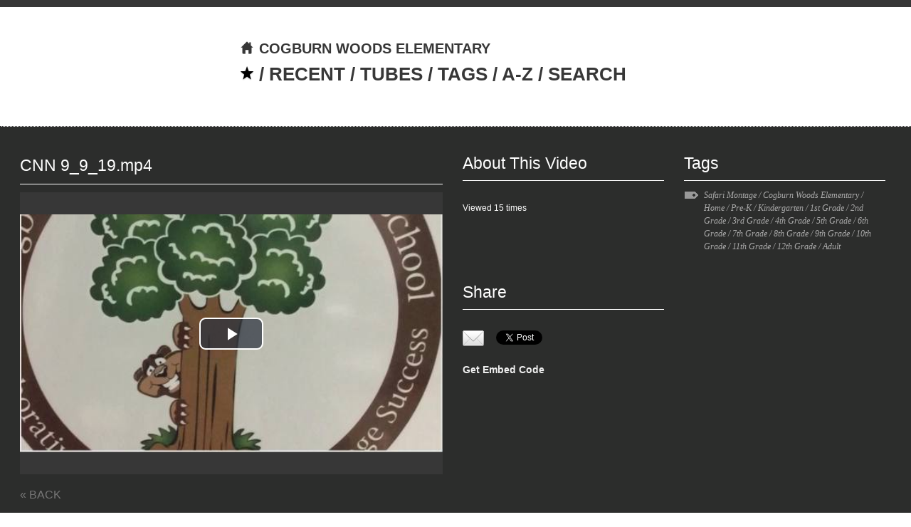

--- FILE ---
content_type: text/html; charset=utf-8
request_url: http://fultontube.fultonschools.org/cogburn-woods-elementary/features/ZHAkd_pv80SjKl8Xr3D1
body_size: 6897
content:
<!DOCTYPE html PUBLIC "-//W3C//DTD XHTML 1.0 Strict//EN"
    "http://www.w3.org/TR/xhtml1/DTD/xhtml1-strict.dtd">

<html xmlns="http://www.w3.org/1999/xhtml" xml:lang="en" lang="en-us" xmlns:fb="http://www.facebook.com/2008/fbml">
  <head>
    <meta http-equiv="content-type" content="text/html; charset=utf-8" />
    <title>CNN 9_9_19.mp4 &mdash; Cogburn Woods Elementary &mdash; Cogburn Woods Elementary</title>

    <link href="/stylesheets/default_packaged.css?1582320545" media="screen" rel="stylesheet" type="text/css" />  

    <!--[if IE]><link href="/stylesheets/ie_packaged.css?1582320545" media="screen" rel="stylesheet" type="text/css" /><![endif]-->
    <!--[if IE 7]><link href="/stylesheets/ie7.css?1537056444" media="screen" rel="stylesheet" type="text/css" /><![endif]-->
    <!--[if IE 6]><link href="/stylesheets/ie6_packaged.css?1582320545" media="screen" rel="stylesheet" type="text/css" /><![endif]-->

    
    

    <style type="text/css" media="screen">
      

	
	
	
	
	
	


#nav a:hover, #pager a:hover, #pager span.active, #azContainer a:hover, #searchContainer a:hover, #tagsFilterLeft a, #tagsFilterRight a, 
#nav .current, #az span, #tubesContent a, .videoDescriptionHover {
  color: ;
}
.thumbDescriptionHover, .videoThumb .imageOverlayHover, #pager a:hover, #pager span.active, 
#azContainer a:hover, #searchContainer a:hover, a#tagsFilterClose:hover, a#tubesFilterClose:hover, #az span, 
#tubesContent a {
  border-color: ;
}
#nav a.current img.homeButton, .star {
	background: ;
}
#azContainer, #tubesContainer, #tagsFilterContainer, .dropdownContainer, .barContainer, .peekingDropdownContainer {
  background: url(/images/trans98.png);
}
#tubesContent, #tubesContent h4, #tagsFilterContainer, #tagsFilterContainer h4, #tagsFilterRight span.heading, #tagsFilterLeft p, 
	#tagsFilterRight p, .barContainer, .checkDescription {	
	color: #373737;
	border-color: #373737;
}
#az span.disable, #az a {
	color: #c8c9ca;
}
#az a {
	color: #373737;	
}
.checkboxArea, .checkboxAreaChecked {
	background-image: url(/images/checkbox-light.gif);
}
a.navStarred:hover img {
  background-color: ;
}
#searchHeader input[type=text] {
  background: url(/images/trans98.png);
  color: #373737;
}

    </style>
  
    <script type="text/javascript">
  var _gaq = _gaq || [];

  
</script> 


    
  <meta content="Safari Montage, Cogburn Woods Elementary, Home, Pre-K, Kindergarten, 1st Grade, 2nd Grade, 3rd Grade, 4th Grade, 5th Grade, 6th Grade, 7th Grade, 8th Grade, 9th Grade, 10th Grade, 11th Grade, 12th Grade, Adult" name="keywords" />
  <meta content="" name="description" />
  <meta content="CNN 9_9_19.mp4" property="og:title" />
  <meta content="movie" property="og:type" />
  <meta content="http://fultontube.fultonschools.org/cogburn-woods-elementary/features/ZHAkd_pv80SjKl8Xr3D1" property="og:url" />
  <meta content="http://fultontube.fultonschools.org/system/production/1846/thumbnails/small.jpg?1568122434" property="og:image" />
  <meta content="Cogburn Woods Elementary" property="og:site_name" />
  <meta content="" property="og:description" />
  <meta content="594" property="og:video:width" />
  <meta content="396" property="og:video:height" />
  <meta content="http://fultontube.fultonschools.org/swf/player.swf?file=/features/ZHAkd_pv80SjKl8Xr3D1/montage_proxy&amp;autostart=true&amp;skin=http://fultontube.fultonschools.org/swf/bekle.zip&amp;controlbar=over&amp;image=http://fultontube.fultonschools.org/system/production/1846/thumbnails/small.jpg?1568122434" property="og:video" /> 
  <meta content="application/x-shockwave-flash" property="og:video:type" />     

  </head>
  <body>
    <div id="headerContainer">

      

      
        <a href="http://fultontube.fultonschools.org/cogburn-woods-elementary"><img alt="" height="155" id="logo" src="/images/default/logo.gif?1537056219" width="305" /></a>
      
			
			<!-- NAVIGATION -->
			
	      <div id="nav">
					<div class="navContents">
						<div class="navTop">
		      	<a href="/cogburn-woods-elementary">
							<img alt="Home" class="homeButton" height="20" src="/images/home.png?1537056219" title="Home" width="20" />
							<span class="sitePathSpace"></span>COGBURN WOODS ELEMENTARY
		      	</a>
						<div class="clear"></div>
          </div>
          <div>

            
              <a href="/cogburn-woods-elementary/features/starred" class="navStarred" title="Featured Videos"><img alt="Star" src="/images/transStar.png?1537056218" /></a> <span> / </span>
            

            
              <a href="/cogburn-woods-elementary/features/most_recent" title="Most Recent Videos">RECENT</a> <span> / </span>
            

            
              <a href="#" class="toggle-tubes" title="View Other Tubes">TUBES</a> <span> / </span>
            

            
              <a href="#" class="toggle-tags" title="Available tags">TAGS</a> <span> / </span>
            

            
              <a href="/cogburn-woods-elementary/filter/letter/a" title="Alphabetical">A-Z</a><span> / </span>
            

            
              <a href="#" class="toggle-search" title="Search Videos">SEARCH</a>
            
            </div>
          </div>
        </div>
      

    </div>

    

    <div id="mainContainer">
	
      <div class="iePositionFix">&nbsp;</div>
			
      

<div id="playerContainer">
  <div id="playerContainerLeft">
    <div class="featureTitle">
      <h3>CNN 9_9_19.mp4</h3>
     
    </div>
    
      <video id="videoContent"
              class="video-js vjs-default-skin vjs-big-play-centered"
              controls="true"
              preload="none"
              width="594"
              height="396"
              poster="/system/production/1846/thumbnails/large.jpg?1568122434"
              autostart="false">

        <source src="/features/ZHAkd_pv80SjKl8Xr3D1/montage_proxy" type="video/mp4" />
        <p class="vjs-no-js">
          To view this video please enable JavaScript, and consider upgrading to a web browser
          that <a href="http://videojs.com/html5-video-support/" target="_blank">supports HTML5 video</a>
        </p>
      </video>
    
    <p>
    
      <div class="featureBack">
        
          <a href="javascript:history.back()" class="pageBack">
             <span class="back">&laquo; BACK</span>
          </a>
        
      </div>
    
    </p>
  </div>
  <div class="playerContainerColumn">
    <h3>About This Video</h3>
    <div class="videoDescription">
      <p></p>
      
      Viewed 15 times
      
    </div>
  </div>
  
  <div class="playerContainerColumn">
    <h3 class="">Tags</h3>
    <div class="videoDescription">
      <p class="tagList">
        <span class="tagImage"><img alt="Tag-dark" height="18" src="/images/tag-dark.png?1537056219" width="25" /></span>
        <a href="/cogburn-woods-elementary/topics/safari-montage">Safari Montage</a>&nbsp;/ <a href="/cogburn-woods-elementary/topics/cogburn-woods-elementary">Cogburn Woods Elementary</a>&nbsp;/ <a href="/cogburn-woods-elementary/topics/home">Home</a>&nbsp;/ <a href="/cogburn-woods-elementary/topics/pre-k">Pre-K</a>&nbsp;/ <a href="/cogburn-woods-elementary/topics/kindergarten">Kindergarten</a>&nbsp;/ <a href="/cogburn-woods-elementary/topics/1st-grade">1st Grade</a>&nbsp;/ <a href="/cogburn-woods-elementary/topics/2nd-grade">2nd Grade</a>&nbsp;/ <a href="/cogburn-woods-elementary/topics/3rd-grade">3rd Grade</a>&nbsp;/ <a href="/cogburn-woods-elementary/topics/4th-grade">4th Grade</a>&nbsp;/ <a href="/cogburn-woods-elementary/topics/5th-grade">5th Grade</a>&nbsp;/ <a href="/cogburn-woods-elementary/topics/6th-grade">6th Grade</a>&nbsp;/ <a href="/cogburn-woods-elementary/topics/7th-grade">7th Grade</a>&nbsp;/ <a href="/cogburn-woods-elementary/topics/8th-grade">8th Grade</a>&nbsp;/ <a href="/cogburn-woods-elementary/topics/9th-grade">9th Grade</a>&nbsp;/ <a href="/cogburn-woods-elementary/topics/10th-grade">10th Grade</a>&nbsp;/ <a href="/cogburn-woods-elementary/topics/11th-grade">11th Grade</a>&nbsp;/ <a href="/cogburn-woods-elementary/topics/12th-grade">12th Grade</a>&nbsp;/ <a href="/cogburn-woods-elementary/topics/adult">Adult</a>
      </p>
    </div>
  </div>
  
  <div class="playerContainerColumn">
    <h3 class="">Share</h3>
    <div class="videoDescription">
      <p style="text-decoration:none">
        <div class="left" style="padding-right:17px;">
          <a href="mailto:example@example.com?body=Hello%2C%0A%0AI%20thought%20you%27d%20be%20interested%20in%20the%20video%20CNN%209_9_19.mp4%0A%0AView%20it%20at%20http%3A%2F%2Ffultontube.fultonschools.org%2Fcogburn-woods-elementary%2Ffeatures%2FZHAkd_pv80SjKl8Xr3D1%0A%0A&amp;subject=A%20great%20video%3A%20CNN%209_9_19.mp4"><img alt="" height="22" src="/images/mail.png?1537056218" width="30" /></a>
        </div>
        
        <div class="left">
           <a href="http://twitter.com/share" class="twitter-share-button"
              data-via=""
              data-url="http://fultontube.fultonschools.org/cogburn-woods-elementary/features/ZHAkd_pv80SjKl8Xr3D1"
              data-counturl="http://fultontube.fultonschools.org/cogburn-woods-elementary/features/ZHAkd_pv80SjKl8Xr3D1"
              data-count="horizontal"
              data-lang="en">Tweet</a>
        </div>

        <div class="left">
          <div id="fb-root"></div>
          <fb:like href="http://fultontube.fultonschools.org/cogburn-woods-elementary/features/ZHAkd_pv80SjKl8Xr3D1" data-send="false" data-layout="button_count" data-width="100" data-show-faces="false"></fb:like>
        </div>
        <div class="clear"></div>
        <br/>
        
        <a href="#" id="getEmbedCode">Get Embed Code </a>
        <select id="withHeader">
          <option value="yes">With Header</option>
          <option value="no">No Header</option>
        </select>
        <br/>
        <textarea id="embedCode"><iframe src="http://fultontube.fultonschools.org/embed/ZHAkd_pv80SjKl8Xr3D1" width="500" height="420" frameborder="0" scrolling="no" allowfullscreen="true"></iframe></textarea>
        <textarea id="plainEmbedCode"><iframe src="http://fultontube.fultonschools.org/embed_plain/ZHAkd_pv80SjKl8Xr3D1" width="500" height="420" frameborder="0" scrolling="no" allowfullscreen="true"></iframe></textarea>
        
      </p>
    </div>
  </div>
  <br class="clear" />
</div>

  <div class="barContainer transparent">
    Related Videos
  </div>

  <div id="videoListContainerTopped">
    <div class="videoThumbContainer">
  <div class="videoThumb">
    <div class="imageWrapper">
      <img alt="CNN 9.27.22" class="thumbnailImage" height="159" src="/system/production/4382/thumbnails/medium.jpg?1664280642" width="283" />
      <span class="imageOverlay"><img alt="Star" class="star" height="30" src="/images/star.png?1537056220" width="30" /></span>
      <div class="imageOverlayBackground"></div>
    </div>
    <div class="thumbDescription">
      <h5 ><a href="/cogburn-woods-elementary/features/HMZcJKsTdbq90CPs4_fU">CNN 9.27.22</a></h5>
      <p class="tagList">
      <span class="tagImage"><img alt="Tag" height="18" src="/images/tag.png?1537056218" width="25" /></span>
      Safari&nbsp;Montage&nbsp;/ Cogburn&nbsp;Woods&nbsp;Elementary&nbsp;/ 1st&nbsp;Grade&nbsp;/ 3rd&nbsp;Grade&nbsp;/ 5th&nbsp;Grade&nbsp;/ 2nd&nbsp;Grade&nbsp;/ Kindergarten&nbsp;/ 4th&nbsp;Grade&nbsp;/ Pre-K&nbsp;/ 7th&nbsp;Grade&nbsp;/ 6th&nbsp;Grade&nbsp;/ Adult&nbsp;/ 9th&nbsp;Grade&nbsp;/ 10th&nbsp;Grade&nbsp;/ 11th&nbsp;Grade&nbsp;/ 12th&nbsp;Grade&nbsp;/ 8th&nbsp;Grade&nbsp;/ CNN
      </p>
    </div>
  </div>
</div>
<div class="videoThumbContainer">
  <div class="videoThumb">
    <div class="imageWrapper">
      <img alt="CNN 2.4.22" class="thumbnailImage" height="159" src="/system/production/4181/thumbnails/medium.jpg?1643981657" width="283" />
      <span class="imageOverlay"><img alt="Star" class="star" height="30" src="/images/star.png?1537056220" width="30" /></span>
      <div class="imageOverlayBackground"></div>
    </div>
    <div class="thumbDescription">
      <h5 ><a href="/cogburn-woods-elementary/features/BrBAw8ZmwiwNcA0z59gv">CNN 2.4.22</a></h5>
      <p class="tagList">
      <span class="tagImage"><img alt="Tag" height="18" src="/images/tag.png?1537056218" width="25" /></span>
      Safari&nbsp;Montage&nbsp;/ Cogburn&nbsp;Woods&nbsp;Elementary&nbsp;/ 1st&nbsp;Grade&nbsp;/ 3rd&nbsp;Grade&nbsp;/ 5th&nbsp;Grade&nbsp;/ 2nd&nbsp;Grade&nbsp;/ Kindergarten&nbsp;/ 4th&nbsp;Grade&nbsp;/ Pre-K&nbsp;/ 7th&nbsp;Grade&nbsp;/ 6th&nbsp;Grade&nbsp;/ Adult&nbsp;/ 9th&nbsp;Grade&nbsp;/ 10th&nbsp;Grade&nbsp;/ 11th&nbsp;Grade&nbsp;/ 12th&nbsp;Grade&nbsp;/ 8th&nbsp;Grade&nbsp;/ CNN
      </p>
    </div>
  </div>
</div>
<div class="videoThumbContainer">
  <div class="videoThumb">
    <div class="imageWrapper">
      <img alt="CNN: 2.22.23" class="thumbnailImage" height="159" src="/system/production/4566/thumbnails/medium.jpg?1677071231" width="283" />
      <span class="imageOverlay"><img alt="Star" class="star" height="30" src="/images/star.png?1537056220" width="30" /></span>
      <div class="imageOverlayBackground"></div>
    </div>
    <div class="thumbDescription">
      <h5 ><a href="/cogburn-woods-elementary/features/BwsrP1H_NZFUiUQFYoQK">CNN: 2.22.23</a></h5>
      <p class="tagList">
      <span class="tagImage"><img alt="Tag" height="18" src="/images/tag.png?1537056218" width="25" /></span>
      Safari&nbsp;Montage&nbsp;/ Cogburn&nbsp;Woods&nbsp;Elementary&nbsp;/ 1st&nbsp;Grade&nbsp;/ 3rd&nbsp;Grade&nbsp;/ 5th&nbsp;Grade&nbsp;/ 2nd&nbsp;Grade&nbsp;/ 4th&nbsp;Grade&nbsp;/ Kindergarten&nbsp;/ Pre-K&nbsp;/ 8th&nbsp;Grade&nbsp;/ 10th&nbsp;Grade&nbsp;/ 9th&nbsp;Grade&nbsp;/ 11th&nbsp;Grade&nbsp;/ 6th&nbsp;Grade&nbsp;/ 7th&nbsp;Grade&nbsp;/ 12th&nbsp;Grade&nbsp;/ Adult&nbsp;/ CNN
      </p>
    </div>
  </div>
</div>
<div class="videoThumbContainer">
  <div class="videoThumb">
    <div class="imageWrapper">
      <img alt="CNN 8.21.24" class="thumbnailImage" height="159" src="/system/production/5066/thumbnails/medium.jpg?1724241420" width="283" />
      <span class="imageOverlay"><img alt="Star" class="star" height="30" src="/images/star.png?1537056220" width="30" /></span>
      <div class="imageOverlayBackground"></div>
    </div>
    <div class="thumbDescription">
      <h5 ><a href="/cogburn-woods-elementary/features/LbZeFN9WeQzJJZCD_OFM">CNN 8.21.24</a></h5>
      <p class="tagList">
      <span class="tagImage"><img alt="Tag" height="18" src="/images/tag.png?1537056218" width="25" /></span>
      Safari&nbsp;Montage&nbsp;/ Cogburn&nbsp;Woods&nbsp;Elementary&nbsp;/ 1st&nbsp;Grade&nbsp;/ 3rd&nbsp;Grade&nbsp;/ 5th&nbsp;Grade&nbsp;/ 2nd&nbsp;Grade&nbsp;/ 4th&nbsp;Grade&nbsp;/ Kindergarten&nbsp;/ Pre-K&nbsp;/ 8th&nbsp;Grade&nbsp;/ 10th&nbsp;Grade&nbsp;/ 9th&nbsp;Grade&nbsp;/ 11th&nbsp;Grade&nbsp;/ 6th&nbsp;Grade&nbsp;/ 7th&nbsp;Grade&nbsp;/ 12th&nbsp;Grade&nbsp;/ Adult&nbsp;/ CNN
      </p>
    </div>
  </div>
</div>
<div class="videoThumbContainer">
  <div class="videoThumb">
    <div class="imageWrapper">
      <img alt="CNN: 3.2.23" class="thumbnailImage" height="159" src="/system/production/4579/thumbnails/medium.jpg?1677761560" width="283" />
      <span class="imageOverlay"><img alt="Star" class="star" height="30" src="/images/star.png?1537056220" width="30" /></span>
      <div class="imageOverlayBackground"></div>
    </div>
    <div class="thumbDescription">
      <h5 ><a href="/cogburn-woods-elementary/features/P_pjJ3TWRH7DZdxwtGYt">CNN: 3.2.23</a></h5>
      <p class="tagList">
      <span class="tagImage"><img alt="Tag" height="18" src="/images/tag.png?1537056218" width="25" /></span>
      Safari&nbsp;Montage&nbsp;/ Cogburn&nbsp;Woods&nbsp;Elementary&nbsp;/ 1st&nbsp;Grade&nbsp;/ 3rd&nbsp;Grade&nbsp;/ 5th&nbsp;Grade&nbsp;/ 2nd&nbsp;Grade&nbsp;/ 4th&nbsp;Grade&nbsp;/ Kindergarten&nbsp;/ Pre-K&nbsp;/ 8th&nbsp;Grade&nbsp;/ 10th&nbsp;Grade&nbsp;/ 9th&nbsp;Grade&nbsp;/ 11th&nbsp;Grade&nbsp;/ 6th&nbsp;Grade&nbsp;/ 7th&nbsp;Grade&nbsp;/ 12th&nbsp;Grade&nbsp;/ Adult&nbsp;/ CNN
      </p>
    </div>
  </div>
</div>
<div class="videoThumbContainer">
  <div class="videoThumb">
    <div class="imageWrapper">
      <img alt="CNN 1_22_20.mp4" class="thumbnailImage" height="159" src="/system/production/2254/thumbnails/medium.jpg?1579698077" width="283" />
      <span class="imageOverlay"></span>
      <div class="imageOverlayBackground"></div>
    </div>
    <div class="thumbDescription">
      <h5 ><a href="/cogburn-woods-elementary/features/m2qMD2DaLJhwc8S18g0N">CNN 1_22_20.mp4</a></h5>
      <p class="tagList">
      <span class="tagImage"><img alt="Tag" height="18" src="/images/tag.png?1537056218" width="25" /></span>
      Safari&nbsp;Montage&nbsp;/ Cogburn&nbsp;Woods&nbsp;Elementary&nbsp;/ 1st&nbsp;Grade&nbsp;/ 3rd&nbsp;Grade&nbsp;/ 5th&nbsp;Grade&nbsp;/ 2nd&nbsp;Grade&nbsp;/ Kindergarten&nbsp;/ 4th&nbsp;Grade&nbsp;/ Pre-K&nbsp;/ 8th&nbsp;Grade&nbsp;/ 7th&nbsp;Grade&nbsp;/ 6th&nbsp;Grade&nbsp;/ 9th&nbsp;Grade&nbsp;/ 10th&nbsp;Grade&nbsp;/ 11th&nbsp;Grade&nbsp;/ 12th&nbsp;Grade&nbsp;/ Adult
      </p>
    </div>
  </div>
</div>
<div class="videoThumbContainer">
  <div class="videoThumb">
    <div class="imageWrapper">
      <img alt="CNN 3.15.24" class="thumbnailImage" height="159" src="/system/production/4956/thumbnails/medium.jpg?1710503413" width="283" />
      <span class="imageOverlay"><img alt="Star" class="star" height="30" src="/images/star.png?1537056220" width="30" /></span>
      <div class="imageOverlayBackground"></div>
    </div>
    <div class="thumbDescription">
      <h5 ><a href="/cogburn-woods-elementary/features/PB_BJ5pNiXXahbx14K0I">CNN 3.15.24</a></h5>
      <p class="tagList">
      <span class="tagImage"><img alt="Tag" height="18" src="/images/tag.png?1537056218" width="25" /></span>
      Safari&nbsp;Montage&nbsp;/ Cogburn&nbsp;Woods&nbsp;Elementary&nbsp;/ 1st&nbsp;Grade&nbsp;/ 3rd&nbsp;Grade&nbsp;/ 5th&nbsp;Grade&nbsp;/ 2nd&nbsp;Grade&nbsp;/ 4th&nbsp;Grade&nbsp;/ Kindergarten&nbsp;/ Pre-K&nbsp;/ 8th&nbsp;Grade&nbsp;/ 10th&nbsp;Grade&nbsp;/ 9th&nbsp;Grade&nbsp;/ 11th&nbsp;Grade&nbsp;/ 6th&nbsp;Grade&nbsp;/ 7th&nbsp;Grade&nbsp;/ 12th&nbsp;Grade&nbsp;/ Adult&nbsp;/ CNN
      </p>
    </div>
  </div>
</div>
<div class="videoThumbContainer">
  <div class="videoThumb">
    <div class="imageWrapper">
      <img alt="CNN 12.7.21" class="thumbnailImage" height="159" src="/system/production/4134/thumbnails/medium.jpg?1638881635" width="283" />
      <span class="imageOverlay"><img alt="Star" class="star" height="30" src="/images/star.png?1537056220" width="30" /></span>
      <div class="imageOverlayBackground"></div>
    </div>
    <div class="thumbDescription">
      <h5 ><a href="/cogburn-woods-elementary/features/ctXkwvNxau6Q66hy3TJP">CNN 12.7.21</a></h5>
      <p class="tagList">
      <span class="tagImage"><img alt="Tag" height="18" src="/images/tag.png?1537056218" width="25" /></span>
      Safari&nbsp;Montage&nbsp;/ Cogburn&nbsp;Woods&nbsp;Elementary&nbsp;/ 1st&nbsp;Grade&nbsp;/ 3rd&nbsp;Grade&nbsp;/ 5th&nbsp;Grade&nbsp;/ 2nd&nbsp;Grade&nbsp;/ Kindergarten&nbsp;/ 4th&nbsp;Grade&nbsp;/ Pre-K&nbsp;/ 7th&nbsp;Grade&nbsp;/ 6th&nbsp;Grade&nbsp;/ Adult&nbsp;/ 9th&nbsp;Grade&nbsp;/ 10th&nbsp;Grade&nbsp;/ 11th&nbsp;Grade&nbsp;/ 12th&nbsp;Grade&nbsp;/ 8th&nbsp;Grade&nbsp;/ CNN
      </p>
    </div>
  </div>
</div>
<div class="videoThumbContainer">
  <div class="videoThumb">
    <div class="imageWrapper">
      <img alt="CNN 1.9.25" class="thumbnailImage" height="159" src="/system/production/5214/thumbnails/medium.jpg?1736426906" width="283" />
      <span class="imageOverlay"><img alt="Star" class="star" height="30" src="/images/star.png?1537056220" width="30" /></span>
      <div class="imageOverlayBackground"></div>
    </div>
    <div class="thumbDescription">
      <h5 ><a href="/cogburn-woods-elementary/features/BXGt_KbFoTEyVuL8XPx9">CNN 1.9.25</a></h5>
      <p class="tagList">
      <span class="tagImage"><img alt="Tag" height="18" src="/images/tag.png?1537056218" width="25" /></span>
      Safari&nbsp;Montage&nbsp;/ Cogburn&nbsp;Woods&nbsp;Elementary&nbsp;/ 1st&nbsp;Grade&nbsp;/ 3rd&nbsp;Grade&nbsp;/ 5th&nbsp;Grade&nbsp;/ 2nd&nbsp;Grade&nbsp;/ 4th&nbsp;Grade&nbsp;/ Kindergarten&nbsp;/ Pre-K&nbsp;/ 8th&nbsp;Grade&nbsp;/ 10th&nbsp;Grade&nbsp;/ 9th&nbsp;Grade&nbsp;/ 11th&nbsp;Grade&nbsp;/ 6th&nbsp;Grade&nbsp;/ 7th&nbsp;Grade&nbsp;/ 12th&nbsp;Grade&nbsp;/ Adult&nbsp;/ CNN
      </p>
    </div>
  </div>
</div>
<div class="videoThumbContainer">
  <div class="videoThumb">
    <div class="imageWrapper">
      <img alt="CNN 5.1.20" class="thumbnailImage" height="159" src="/thumbnails/medium/missing.png?1537056444" width="283" />
      <span class="imageOverlay"></span>
      <div class="imageOverlayBackground"></div>
    </div>
    <div class="thumbDescription">
      <h5 ><a href="/cogburn-woods-elementary/features/aFeZ4qisBYWq7RxGZSDS">CNN 5.1.20</a></h5>
      <p class="tagList">
      <span class="tagImage"><img alt="Tag" height="18" src="/images/tag.png?1537056218" width="25" /></span>
      Safari&nbsp;Montage&nbsp;/ Cogburn&nbsp;Woods&nbsp;Elementary&nbsp;/ 1st&nbsp;Grade&nbsp;/ 3rd&nbsp;Grade&nbsp;/ 5th&nbsp;Grade&nbsp;/ 2nd&nbsp;Grade&nbsp;/ Kindergarten&nbsp;/ 4th&nbsp;Grade&nbsp;/ Pre-K&nbsp;/ 8th&nbsp;Grade&nbsp;/ 7th&nbsp;Grade&nbsp;/ 6th&nbsp;Grade&nbsp;/ 9th&nbsp;Grade&nbsp;/ 10th&nbsp;Grade&nbsp;/ 11th&nbsp;Grade&nbsp;/ 12th&nbsp;Grade&nbsp;/ Adult
      </p>
    </div>
  </div>
</div>
<div class="videoThumbContainer">
  <div class="videoThumb">
    <div class="imageWrapper">
      <img alt="CNN 1.24.22" class="thumbnailImage" height="159" src="/system/production/4165/thumbnails/medium.jpg?1643029594" width="283" />
      <span class="imageOverlay"><img alt="Star" class="star" height="30" src="/images/star.png?1537056220" width="30" /></span>
      <div class="imageOverlayBackground"></div>
    </div>
    <div class="thumbDescription">
      <h5 ><a href="/cogburn-woods-elementary/features/5rOT9qHwEr0NNG6cbohN">CNN 1.24.22</a></h5>
      <p class="tagList">
      <span class="tagImage"><img alt="Tag" height="18" src="/images/tag.png?1537056218" width="25" /></span>
      Safari&nbsp;Montage&nbsp;/ Cogburn&nbsp;Woods&nbsp;Elementary&nbsp;/ 1st&nbsp;Grade&nbsp;/ 3rd&nbsp;Grade&nbsp;/ 5th&nbsp;Grade&nbsp;/ 2nd&nbsp;Grade&nbsp;/ Kindergarten&nbsp;/ 4th&nbsp;Grade&nbsp;/ Pre-K&nbsp;/ 7th&nbsp;Grade&nbsp;/ 6th&nbsp;Grade&nbsp;/ Adult&nbsp;/ 9th&nbsp;Grade&nbsp;/ 10th&nbsp;Grade&nbsp;/ 11th&nbsp;Grade&nbsp;/ 12th&nbsp;Grade&nbsp;/ 8th&nbsp;Grade&nbsp;/ CNN
      </p>
    </div>
  </div>
</div>
<div class="videoThumbContainer">
  <div class="videoThumb">
    <div class="imageWrapper">
      <img alt="CNN 12.16.24" class="thumbnailImage" height="159" src="/system/production/5197/thumbnails/medium.jpg?1734359130" width="283" />
      <span class="imageOverlay"><img alt="Star" class="star" height="30" src="/images/star.png?1537056220" width="30" /></span>
      <div class="imageOverlayBackground"></div>
    </div>
    <div class="thumbDescription">
      <h5 ><a href="/cogburn-woods-elementary/features/esQpbolho3z8BPaKOnzA">CNN 12.16.24</a></h5>
      <p class="tagList">
      <span class="tagImage"><img alt="Tag" height="18" src="/images/tag.png?1537056218" width="25" /></span>
      Safari&nbsp;Montage&nbsp;/ Cogburn&nbsp;Woods&nbsp;Elementary&nbsp;/ 1st&nbsp;Grade&nbsp;/ 3rd&nbsp;Grade&nbsp;/ 5th&nbsp;Grade&nbsp;/ 2nd&nbsp;Grade&nbsp;/ 4th&nbsp;Grade&nbsp;/ Kindergarten&nbsp;/ Pre-K&nbsp;/ 8th&nbsp;Grade&nbsp;/ 10th&nbsp;Grade&nbsp;/ 9th&nbsp;Grade&nbsp;/ 11th&nbsp;Grade&nbsp;/ 6th&nbsp;Grade&nbsp;/ 7th&nbsp;Grade&nbsp;/ 12th&nbsp;Grade&nbsp;/ Adult&nbsp;/ CNN
      </p>
    </div>
  </div>
</div>

  </div>





			<!-- SEARCH -->
    	<div id="searchContainer" class="hide dropdownContainer container-search">
        <div id="search">
          <form action="/cogburn-woods-elementary" method="get">
            <div id="searchInputWrapper">
                <input id="searchBox" name="search" type="text" />

								<div id="searchOptions">
									<div class="checkboxContainer">
									  <input class="checkbox" id="all" name="global_search" type="checkbox" value="true" /> 
									</div>
                  <div class="checkDescription">SEARCH ALL TUBES</div>
									<div class="clear"></div>
								</div>
            </div>
						
            	<input id="searchButton" src="/images/search-dark.png?1537056220" type="image" />
						

          </form>
        </div>
        
          <a href="#" id="searchClose" class="toggleSearch close">
            <img src="/images/default/az_close.gif" width="37" height="54" alt="Close" />
          </a>
        
      </div>

			<!-- TUBES -->
			
        <div id="tubesContainer" class="hide dropdownContainer container-tubes trans">
          <div id="tubesContent">
            <h4>OTHER TUBES</h4>
            <br/>
            <ul>
              <li><a href="/abbott-s-hill-elementary">Abbott&#39;s Hill Elementary</a></li><li>/</li>
              <li><a href="/academics-department">Academics Division</a></li><li>/</li>
              <li><a href="/alpharetta-elementary">Alpharetta Elementary</a></li><li>/</li>
              <li><a href="/alpharetta-high">Alpharetta High</a></li><li>/</li>
              <li><a href="/asa-hilliard-elementary">Asa Hilliard Elementary</a></li><li>/</li>
              <li><a href="/autrey-mill-middle">Autrey Mill Middle</a></li><li>/</li>
              <li><a href="/banneker-high">Banneker High</a></li><li>/</li>
              <li><a href="/barnwell-elementary">Barnwell Elementary</a></li><li>/</li>
              <li><a href="/bear-creek-middle">Bear Creek Middle</a></li><li>/</li>
              <li><a href="/bethune-elementary">Bethune Elementary</a></li><li>/</li>
              <li><a href="/birmingham-falls-elementary">Birmingham Falls Elementary</a></li><li>/</li>
              <li><a href="/brookview-elementary">Brookview Elementary</a></li><li>/</li>
              <li><a href="/cambridge-high">Cambridge High</a></li><li>/</li>
              <li><a href="/camp-creek-middle">Camp Creek Middle</a></li><li>/</li>
              <li><a href="/campbell-elementary">Campbell Elementary</a></li><li>/</li>
              <li><a href="/centennial-high">Centennial High</a></li><li>/</li>
              <li><a href="/chattahoochee-high">Chattahoochee High</a></li><li>/</li>
              <li><a href="/cliftondale-elementary">Cliftondale Elementary</a></li><li>/</li>
              <li><a href="/cogburn-woods-elementary">Cogburn Woods Elementary</a></li><li>/</li>
              <li><a href="/college-park-es">College Park ES</a></li><li>/</li>
              <li><a href="/conley-hills-elementary">Conley Hills Elementary</a></li><li>/</li>
              <li><a href="/crabapple-crossing-elementary">Crabapple Crossing Elementary</a></li><li>/</li>
              <li><a href="/crabapple-middle">Crabapple Middle</a></li><li>/</li>
              <li><a href="/creek-view-elementary">Creek View Elementary</a></li><li>/</li>
              <li><a href="/creekside-high">Creekside High</a></li><li>/</li>
              <li><a href="/district-wan-manager">District</a></li><li>/</li>
              <li><a href="/dolvin-elementary">Dolvin Elementary</a></li><li>/</li>
              <li><a href="/dunwoody-springs-elementary">Dunwoody Springs Elementary</a></li><li>/</li>
              <li><a href="/elkins-pointe-middle">Elkins Pointe Middle</a></li><li>/</li>
              <li><a href="/esther-jackson-elementary">Esther Jackson Elementary</a></li><li>/</li>
              <li><a href="/evoline-c-west-elementary">Evoline C. West Elementary</a></li><li>/</li>
              <li><a href="/feldwood-elementary">Feldwood Elementary</a></li><li>/</li>
              <li><a href="/findley-oaks-elementary">Findley Oaks Elementary</a></li><li>/</li>
              <li><a href="/gullatt-elementary">Gullatt Elementary</a></li><li>/</li>
              <li><a href="/hamilton-e-holmes-elementary">Hamilton E. Holmes Elementary</a></li><li>/</li>
              <li><a href="/hapeville-elementary">Hapeville Elementary</a></li><li>/</li>
              <li><a href="/haynes-bridge-middle">Haynes Bridge Middle</a></li><li>/</li>
              <li><a href="/heards-ferry-elementary">Heards Ferry Elementary</a></li><li>/</li>
              <li><a href="/hembree-springs-elementary">Hembree Springs Elementary</a></li><li>/</li>
              <li><a href="/high-point-elementary">High Point Elementary</a></li><li>/</li>
              <li><a href="/hillside-elementary-school">Hillside Elementary School</a></li><li>/</li>
              <li><a href="/holcomb-bridge-middle">Holcomb Bridge Middle</a></li><li>/</li>
              <li><a href="/hopewell-ms">Hopewell MS</a></li><li>/</li>
              <li><a href="/independence-high">Independence High</a></li><li>/</li>
              <li><a href="/ison-springs-elementary">Ison Springs Elementary</a></li><li>/</li>
              <li><a href="/johns-creek-high">Johns Creek High</a></li><li>/</li>
              <li><a href="/lake-forest-elementary">Lake Forest Elementary</a></li><li>/</li>
              <li><a href="/lake-windward-elementary">Lake Windward Elementary</a></li><li>/</li>
              <li><a href="/langston-hughes-high">Langston Hughes High</a></li><li>/</li>
              <li><a href="/liberty-point-elementary">Liberty Point Elementary</a></li><li>/</li>
              <li><a href="/love-t-nolan-elementary">Love T. Nolan Elementary</a></li><li>/</li>
              <li><a href="/manning-oaks-elementary">Manning Oaks Elementary</a></li><li>/</li>
              <li><a href="/mcclarin-high-school">McClarin High School</a></li><li>/</li>
              <li><a href="/mcnair-middle">McNair Middle</a></li><li>/</li>
              <li><a href="/medlock-bridge-elementary">Medlock Bridge Elementary</a></li><li>/</li>
              <li><a href="/milton-high">Milton High</a></li><li>/</li>
              <li><a href="/mountain-park-elementary">Mountain Park Elementary</a></li><li>/</li>
              <li><a href="/new-prospect-elementary">New Prospect Elementary</a></li><li>/</li>
              <li><a href="/north-springs-high">North Springs High</a></li><li>/</li>
              <li><a href="/northview-high">Northview High</a></li><li>/</li>
              <li><a href="/northwestern-middle">Northwestern Middle</a></li><li>/</li>
              <li><a href="/northwood-elementary">Northwood Elementary</a></li><li>/</li>
              <li><a href="/oakley-elementary">Oakley Elementary</a></li><li>/</li>
              <li><a href="/ocee-elementary">Ocee Elementary</a></li><li>/</li>
              <li><a href="/palmetto-elementary">Palmetto Elementary</a></li><li>/</li>
              <li><a href="/parklane-elementary">Parklane Elementary</a></li><li>/</li>
              <li><a href="/paul-d-west-middle">Paul D. West Middle</a></li><li>/</li>
              <li><a href="/randolph-elementary">Randolph Elementary</a></li><li>/</li>
              <li><a href="/renaissance-elementary">Renaissance Elementary</a></li><li>/</li>
              <li><a href="/renaissance-middle">Renaissance Middle</a></li><li>/</li>
              <li><a href="/ridgeview-middle">Ridgeview Middle</a></li><li>/</li>
              <li><a href="/river-eves-elementary">River Eves Elementary</a></li><li>/</li>
              <li><a href="/river-trail-middle">River Trail Middle</a></li><li>/</li>
              <li><a href="/riverwood-high">Riverwood High</a></li><li>/</li>
              <li><a href="/roswell-high">Roswell High</a></li><li>/</li>
              <li><a href="/roswell-north-elementary">Roswell North Elementary</a></li><li>/</li>
              <li><a href="/s-l-lewis-elementary">S L Lewis Elementary</a></li><li>/</li>
              <li><a href="/sandtown-middle">Sandtown Middle</a></li><li>/</li>
              <li><a href="/sandy-springs-middle">Sandy Springs Middle</a></li><li>/</li>
              <li><a href="/seaborn-lee-elementary">Seaborn Lee Elementary</a></li><li>/</li>
              <li><a href="/shakerag-elementary">Shakerag Elementary</a></li><li>/</li>
              <li><a href="/spalding-drive-elementary">Spalding Drive Elementary</a></li><li>/</li>
              <li><a href="/state-bridge-crossing-elementary">State Bridge Crossing Elementary</a></li><li>/</li>
              <li><a href="/stonewall-tell-elementary">Stonewall Tell Elementary</a></li><li>/</li>
              <li><a href="/summit-hill-elementary">Summit Hill Elementary</a></li><li>/</li>
              <li><a href="/sweet-apple-elementary">Sweet Apple Elementary</a></li><li>/</li>
              <li><a href="/taylor-road-middle">Taylor Road Middle</a></li><li>/</li>
              <li><a href="/teaching-and-learning">Teaching and Learning</a></li><li>/</li>
              <li><a href="/tri-cities-high">Tri Cities High</a></li><li>/</li>
              <li><a href="/vanguard">Vanguard</a></li><li>/</li>
              <li><a href="/vickery-mill-es">Vickery Mill ES</a></li><li>/</li>
              <li><a href="/webb-bridge-middle">Webb Bridge Middle</a></li><li>/</li>
              <li><a href="/westlake-high">Westlake High</a></li><li>/</li>
              <li><a href="/wilson-creek-elementary">Wilson Creek Elementary</a></li><li>/</li>
              <li><a href="/wolf-creek-es">Wolf Creek ES</a></li><li>/</li>
              <li><a href="/woodland-elementary">Woodland Elementary</a></li><li>/</li>
              <li><a href="/woodland-middle-school">Woodland Middle School</a></li><li>/</li>
            </ul>
          </div>

          <a href="#" id="tubesFilterClose" class="toggleTubes close"><img src="/images/default/az_close.gif" width="37" height="54" alt="Close" /></a>
          <div class="clear"></div>
        </div>
      

      <!-- TAGS -->
      <div id="tagsFilterContainer" class="hide dropdownContainer container-tags">
        <div id="tagsFilterLeft">
          <h4>MOST USED TAGS</h4>
          <br/>
            <p><a href="/cogburn-woods-elementary/topics/safari-montage">Safari Montage</a> / 965</p>
            <p><a href="/cogburn-woods-elementary/topics/cogburn-woods-elementary">Cogburn Woods Elementary</a> / 965</p>
            <p><a href="/cogburn-woods-elementary/topics/home">Home</a> / 964</p>
            <p><a href="/cogburn-woods-elementary/topics/1st-grade">1st Grade</a> / 957</p>
            <p><a href="/cogburn-woods-elementary/topics/3rd-grade">3rd Grade</a> / 904</p>
            <p><a href="/cogburn-woods-elementary/topics/5th-grade">5th Grade</a> / 903</p>
            <p><a href="/cogburn-woods-elementary/topics/2nd-grade">2nd Grade</a> / 899</p>
            <p><a href="/cogburn-woods-elementary/topics/4th-grade">4th Grade</a> / 899</p>
            <p><a href="/cogburn-woods-elementary/topics/kindergarten">Kindergarten</a> / 899</p>
            <p><a href="/cogburn-woods-elementary/topics/pre-k">Pre-K</a> / 891</p>
            <p><a href="/cogburn-woods-elementary/topics/9th-grade">9th Grade</a> / 869</p>
            <p><a href="/cogburn-woods-elementary/topics/adult">Adult</a> / 869</p>
            <p><a href="/cogburn-woods-elementary/topics/10th-grade">10th Grade</a> / 869</p>
            <p><a href="/cogburn-woods-elementary/topics/6th-grade">6th Grade</a> / 869</p>
            <p><a href="/cogburn-woods-elementary/topics/12th-grade">12th Grade</a> / 869</p>
            <p><a href="/cogburn-woods-elementary/topics/11th-grade">11th Grade</a> / 869</p>
            <p><a href="/cogburn-woods-elementary/topics/7th-grade">7th Grade</a> / 869</p>
            <p><a href="/cogburn-woods-elementary/topics/8th-grade">8th Grade</a> / 869</p>
            <p><a href="/cogburn-woods-elementary/topics/cnn">CNN</a> / 684</p>
            <p><a href="/cogburn-woods-elementary/topics/pbl">PBL</a> / 59</p>
            <p><a href="/cogburn-woods-elementary/topics/weather">Weather</a> / 58</p>
            <p><a href="/cogburn-woods-elementary/topics/cogburn-woods">Cogburn Woods</a> / 3</p>
        </div>

        <div id="tagsFilterRight">
          <h4>TAGS</h4>
          <br/>
            <a href="/cogburn-woods-elementary/topics/cnn" class="specialTopic">
              <img alt="CNN" src="/system/production/special_tags/1/images/large.jpg?1613739651" width="200px" />
            </a>
          <br class="clear"/>
          <br/>
            <span class="heading">CNN: Cougar News Network</span>
            <p>
                <a href="/cogburn-woods-elementary/topics/cnn">CNN</a>&nbsp;/
            </p>
        </div>
        <a href="#" id="tagsFilterClose" class="toggleFilter close"><img src="/images/default/az_close.gif" width="37" height="54" alt="Close" /></a>
      </div>

      <br class="clear" />
      <br class="clear" />
    </div>
    
    <img alt="Supetube-140" class="right" id="supetube-logo" src="/images/supetube-140.jpg?1537056220" />
    
    <script src="/javascripts/default_packaged.js?1582320545" type="text/javascript"></script>
    <script src="/javascripts/swfobject.js?1537056443" type="text/javascript"></script>
    
    <script src="http://platform.twitter.com/widgets.js" type="text/javascript"></script>
<script src="http://connect.facebook.net/en_US/all.js#xfbml=1"></script>
<script type="text/javascript">

$(function() {

  var trackedPlay = false;
  var trackedComplete = false;

  

      var player = videojs('videoContent', {
        techOrder: ["html5", "flash"]
      }, function() {

        this.on('contextmenu', function(e) {
          e.preventDefault();
        });


        this.on('play', function() {
          if(!trackedPlay){
            trackedPlay = true;
            $.get('/features/ZHAkd_pv80SjKl8Xr3D1/played');
            _gaq.push(['_trackEvent', 'Videos', 'Play', 'CNN 9_9_19.mp4']);
          }
        });

        this.on('ended', function() {
          if(!trackedComplete){
            trackedComplete = true;
            $.get('/features/ZHAkd_pv80SjKl8Xr3D1/completed');
            _gaq.push(['_trackEvent', 'Videos', 'Complete', 'CNN 9_9_19.mp4']);
          }
        });
      });
    
});

function clickEventToAnalytics(intent_event) {
  if (intent_event) {
    var label = intent_event.region;
    _gaq.push(['_trackSocial', 'twitter_web_intents', intent_event.type, label]);
  };
}

function tweetIntentToAnalytics(intent_event) {
  if (intent_event) {
    var label = "tweet";
    _gaq.push(['_trackSocial', 'twitter_web_intents', intent_event.type, label]);
  };
}

function favIntentToAnalytics(intent_event) {
  tweetIntentToAnalytics(intent_event);
}

function retweetIntentToAnalytics(intent_event) {
  if (intent_event) {
    var label = intent_event.data.source_tweet_id;
    _gaq.push(['_trackSocial', 'twitter_web_intents', intent_event.type, label]);
  };
}

function followIntentToAnalytics(intent_event) {
  if (intent_event) {
    var label = intent_event.data.user_id + " (" + intent_event.data.screen_name + ")";
    _gaq.push(['_trackSocial', 'twitter_web_intents', intent_event.type, label]);
  };
}

$(document).ready(function() {
  FB.Event.subscribe('edge.create', function(response) {
    _gaq.push(['_trackSocial', 'facebook', 'like', response]);
  });
  FB.Event.subscribe('edge.remove', function(response) {
    _gaq.push(['_trackSocial', 'facebook', 'unlike', response]);
  });
  FB.Event.subscribe('message.send', function(response) {
    _gaq.push(['_trackSocial', 'facebook', 'send', response]);
  });
  twttr.events.bind('click',    clickEventToAnalytics);
  twttr.events.bind('tweet',    tweetIntentToAnalytics);
  twttr.events.bind('retweet',  retweetIntentToAnalytics);
  twttr.events.bind('favorite', favIntentToAnalytics);
  twttr.events.bind('follow',   followIntentToAnalytics);
});

</script>

  </body>
</html>



--- FILE ---
content_type: text/css
request_url: http://fultontube.fultonschools.org/stylesheets/default_packaged.css?1582320545
body_size: 16865
content:
 html, body, div, span, object, iframe, h1, h2, h3, h4, h5, h6, p, blockquote, pre, a, abbr, acronym, address, code, del, dfn, em, img, q, dl, dt, dd, ol, ul, li, fieldset, form, label, legend, table, caption, tbody, tfoot, thead, tr, th, td {margin:0;padding:0;border:0;font-weight:inherit;font-style:inherit;font-size:100%;font-family:inherit;vertical-align:baseline;}
body {line-height:1.5;}
table {border-collapse:separate;border-spacing:0;}
caption, th, td {text-align:left;font-weight:normal;}
table, td, th {vertical-align:middle;}
blockquote:before, blockquote:after, q:before, q:after {content:"";}
blockquote, q {quotes:"" "";}
a img {border:none;}
 body {font-size:75%;color:#000;background:#fff;font-family:"Helvetica Neue", Arial, Helvetica, sans-serif;}
h1, h2, h3, h4, h5, h6 {font-weight:normal;color:#373737;}
h1 {font-size:3em;line-height:1;padding-bottom:0.5em;}
h2 {font-size:2em;padding-bottom:0.75em;}
h3 {font-size:1.5em;line-height:1;padding-bottom:1em;}
h4 {font-size:1.2em;line-height:1.25;padding-bottom:1.25em;}
h5 {font-size:1em;font-weight:bold;padding-bottom:1.5em;color:#373737;}
h6 {font-size:1em;font-weight:bold;}
h1 img, h2 img, h3 img, h4 img, h5 img, h6 img {margin:0;}
p {padding:0 0 1.5em;}
p img.left {float:left;margin:1.5em 1.5em 1.5em 0;padding:0;}
p img.right {float:right;margin:1.5em 0 1.5em 1.5em;}
a:focus, a:hover {color:#000;text-decoration:underline;}
a {color:#000;text-decoration:underline;}
blockquote {margin:1.5em;color:#666;font-style:italic;}
strong {font-weight:bold;}
em, dfn {font-style:italic;}
dfn {font-weight:bold;}
sup, sub {line-height:0;}
abbr, acronym {border-bottom:1px dotted #666;}
address {margin:0 0 1.5em;font-style:italic;}
del {color:#666;}
pre {margin:1.5em 0;white-space:pre;}
pre, code, tt {font:1em 'andale mono', 'lucida console', monospace;line-height:1.5;}
li ul, li ol {padding:0 1.5em;}
ul, ol {margin:0 1.5em 1.5em 1.5em;}
ul {list-style-type:disc;}
ol {list-style-type:decimal;}
dl {margin:0 0 1.5em 0;}
dl dt {font-weight:bold;}
dd {margin-left:1.5em;}
table {margin-bottom:1.4em;width:100%;}
th {font-weight:bold;}
thead th {background:#c3d9ff;}
th, td, caption {padding:4px 10px 4px 5px;}
tr.even td {background:#e5ecf9;}
tfoot {font-style:italic;}
caption {background:#eee;}
.small {font-size:.8em;margin-bottom:1.875em;line-height:1.875em;}
.large {font-size:1.2em;line-height:2.5em;margin-bottom:1.25em;}
.hide {display:none;}
.quiet {color:#666;}
.loud {color:#000;}
.highlight {background:#ff0;}
.added {background:#060;color:#fff;}
.removed {background:#900;color:#fff;}
.first {margin-left:0;padding-left:0;}
.last {margin-right:0;padding-right:0;}
.top {margin-top:0;padding-top:0;}
.bottom {margin-bottom:0;padding-bottom:0;}
a#parentLogo {margin: 0px; padding: 0px 0px 0px 28px}
html{ height:100%}
body{ height:100%}
#embedBody{ overflow:hidden}
a {outline: none}
img {outline: none}
.clear {clear: both}
em {font-style: italic}
 #omniContainer{ position:relative; min-height:100%; min-width:900px; background:white}
#headerContainer{ position:relative; height:167px; border-top:10px solid #373737; border-bottom:1px dotted #373737; background:white}
#headerContainer img#supetubeHeader {width: 140px; height: 35px; position: absolute; top: 6px; right: 12px; margin: 0px; padding: 0px}
#mainContainer{ position:relative; background:white; width: 100%}
#logo {display: inline-block}
#supetube-logo{ margin-right:20px}
 .logoHolder {width: 305px; height: 155px; text-align: center; line-height: 155px}
.logoHolderBox {display: inline-block; vertical-align: middle; margin: auto 0}
.logoHolder img {vertical-align: middle}
#nav{ position:absolute; left:337px; bottom:55px; width:700px; font-size:26px; line-height:36px; font-weight:bold}
#nav .navTop {padding-bottom: 0px; font-size: 20px}
#nav .sitePathSpace {padding-left: 27px}
.navContents {padding-left: 0px; position: relative}
img.homeButton {position: absolute; left: 0px; top: 7px; padding: 0; margin: 0; background: #373737}
#nav a{ text-decoration:none; color:#373737}
#nav a:hover{ color:#00a2ff}
#nav a img.homeButton:hover, #nav a.current img.homeButton {background: #00a2ff}
a.navStarred:hover img {background-color: #00a2ff}
a.navStarred.current img {background-color: #00a2ff}
#nav span {color:#373737}
#nav span.filter {font-size: 14px; color: #999}
#nav .current {color: #00a2ff}
#az span.navAZAvailable {color:#555 }
a img.homeButton:hover {background:#00a2ff}
 #videoListContainer {padding:70px 28px 0px 0px}
#videoListContainerTopped {padding:28px 28px 0px 0px}
.videoThumbContainer {width:283px; height:281px; padding-left:28px; float:left; position:relative}
.relatedThumbContainer {width:283px; height:162px; margin-right:3px; float:left}
 .videoThumb {display:block; text-decoration:none; height:283px}
.videoThumb a:hover { }
.videoThumb .imageWrapper {display:block; width:283px; height:159px; position:relative; background-color: #373737; cursor: pointer; cursor: hand}
.imageWrapper img.thumbnailImage {display: block; margin: 0 auto}
.imageOverlay{ display:block; width:263px; height:139px; border:10px solid transparent; position:absolute; left:0px; top:0px; filter:alpha(opacity=75); opacity:0.75}
.imageOverlayBackground{ display:none; position:absolute; width:263px; height:139px; left:0px; top:0px; filter:alpha(opacity=1); opacity:0; background:#fff}
.thumbDescription{ position: relative; margin-top:2px; height:100px; border-bottom:1px solid #c3c3c3; cursor: pointer; cursor: hand}
.thumbDescription a {text-decoration: none}
.videoDescription .tagList {padding-left: 20px}
.videoDescription .tagImage {padding-right: 5px; position: absolute; left: -3px; top: 0; background: #eee; width: 20px; height: 18px}
  .thumbDescriptionHover {background-color:#ebedea; border-bottom-color:#00a2ff}
.thumbDescription h5{ overflow: hidden; padding:9px 13px 5px 13px; width: 255px; height: 16px}
.star {background: #00a2ff}
.videoThumb p.tagList {position: relative; height:55px; overflow:hidden; padding:0px 13px 0px 45px; display:none; font-style:italic; font-family:georgia; color:#7d7d7d}
.tagImage img {position: absolute;  background: #999; top: 0px; left: 13px}
.videoDescription a:hover { color: #7d7d7d; text-decoration: none}
 .videoThumb p.tagListHover{ display:block}
 .videoThumb .imageOverlayHover {border-color:#00A2FF}
.starred{ background:url('/images/default/default/star.gif') left top no-repeat}
#pager{ clear:both; padding-top:40px}
#pager td{ width:8.33%}
#pager a, #pager span {display:block; margin:auto; width:75%; line-height:43px; border-bottom:1px solid white; color:#7d7d7d; text-align:center; text-decoration:none; background:#ebedea}
#pager a:hover, #pager span.active {border-bottom:1px solid #00a2ff; color:#00a2ff}
#pager td.prevNext a {width:90%}
 #playerContainer{ width:100%;  background:#2c2d2c; color:white; padding-bottom: 20px; padding-top: 20px}
#playerContainerLeft{ float:left; width:594px; padding:20px 0px 20px 28px}
#embedContainer{ background:#373737; line-height:0px; height:100%}
#embedContainer .embedMeta{ position:absolute; left:0px; top:0px; width:100%; line-height:1em; background:rgba(0,0,0,.5)}
#embedContainer .embedTitle h3{ padding:5px 5px 10px; color:#fff}
#embedContainer .videoDescription p{ padding:5px 5px 10px}
#embedContainer .videoDescription, #embedContainer .embedTitle{ margin-right:80px}
.videoDescription a {color:#eee}
.videoDescription p {color:#eee}
.videoDescription .tagList a {text-decoration: none; color: #aaa}
.videoDescription .tagList a:hover {color: #eee}
.videoDescription .tagList {position: relative; padding:0px 13px 4px 28px; font-style:italic; font-family:georgia; color:#7d7d7d; color: #aaa}
.videoDescription .tagList img {position: absolute; top: 0; left: 0}
#playerContainerRight{ float:left; width:283px; padding: 20px 0px 20px 28px}
.playerContainerColumn{ float:left; width:283px; padding: 20px 0px 20px 28px}
#playerContainer h3, a.pageBack{ font-size:23px; padding-bottom:.5em; margin-bottom:.5em; color:white; border-bottom:1px solid white}
#playerContainer h3.tagList{ }
#playerContainerClose{ float:right; display:block; width:37px; height:54px; margin-right:10px}
#videoContent {background-color: #373737; width: 594px; height: 396px}
#embedContainer #videoContent {background-color: #373737; width:100%; height:100%}
.featureTitle h3 {line-height: 28px}
.featureBack {line-height:22px; padding-bottom: 0}
.embedLogo{ position: absolute; top: 10px; right: 10px}
span .back {text-decoration: none}
.pageBack {text-decoration: none}
a.pageBack:hover {text-decoration: none; color: #00a2ff; color: #eee}
a.pageBack {border: 0; font-size: 16px; color: #777}
#getEmbedCode {font-weight: bold; text-decoration: none; font-size: 14px}
#getPlainEmbedCode {display:none; float:right; font-weight: bold; text-decoration: none; font-size: 14px}
#getOriginalEmbedCode {display:none; float:right; font-weight: bold; text-decoration: none; font-size: 14px}
#embedCode{ display:none; width:100%; height:80px}
#plainEmbedCode{ display:none; width:100%; height:80px}
#withHeader{ display:none; float:right}
 #authenticateContainer{ width: 594px; margin:0px auto; padding: 60px 0px 60px 28px}
#authenticateContainer h3{ margin-bottom:40px}
#authenticateContainer label{ float:left; width:20%; font:18px/26px Arial}
#authenticateContainer input.text{ float:left; width:60%; font:18px/26px Arial; padding:0px; border:none}
#authenticateContainer input.submit{ float:right; width:15%; font:18px/26px Arial; padding:0px; border:none}
 .trans {background: url(/images/transb98.png)}
.barContainer{ padding:0px 28px; background: url(/images/transb98.png); font-size:30px; line-height:55px; color:#eee}
.barContainerMargined{ padding:0px 28px; background:#ebedea; font-size:30px; line-height:55px; color:#2c2d2c}
 #azContainer{ position:absolute; left:0px; top:0px; width:100%; background: url(/images/transb98.png); font-size:30px; line-height:50px; padding-bottom: 7px}
#az{ padding:0px 35px}
#az a{ float:left; display:block; height:45px; color:#c8c9ca; text-decoration:none; border-bottom: 1px solid transparent}
#az span {float:left; display:block; height:45px; color:#00a2ff; border-bottom:1px solid #00a2ff; text-decoration:none}
#azContainer a:hover{ color:#00a2ff}
#azClose{ float:right; display:block; width:37px; height:54px; margin-right:10px}
 .dropdownContainer {background: url(/images/transb98.png)}
#searchContainer{ position:absolute; left:0px; top:0px; width:100%; height:56px; float:left}
#search{ padding:8px 0px 8px 28px; width:600px; float:left}
#searchInputWrapper{ float:left; position:relative; width:545px}
#search input{ border:none; outline:none; border-width:0px; font-size:32px; background:white; height:37px; width:545px; color: #373737}
input#searchButton{ float:right; display:block; width:39px; height:46px; background:none; cursor: hand; cursor: pointer}
#searchOptions {height: 21px; width: 400px; position: absolute; bottom: 8px; left: 620px; color: #c8c9ca; line-height: 21px; vertical-align: top}
.checkboxContainer {float: left; width: 24px}
.checkboxArea, .checkboxAreaChecked {display: inline-block; width:21px !important; height:21px; overflow: hidden; background: url(/images/checkbox.gif) no-repeat}
.checkboxAreaChecked {background-position: 0 -21px;}
.checkDescription {font-weight: bold; padding: 0; margin: 0; padding-left: 5px; height: 21px; line-height: 21px; font-size: 13px; vertical-align: top; letter-spacing: .5px; float: left}
.outtaHere {position:absolute; left:-3000px}
#tubesFilterClose img:hover  }
#searchContainer a:hover{ color:#00a2ff; border-bottom:1px solid #00a2ff}
#searchClose {float:right; display:block; width:37px; height:54px; margin-right:10px}
 #tubesContent a {font-size: 15px; color: #00a2ff}
#tagsFilterContainer, #tubesContainer {position: absolute; left: 0px; top: 0px; width: 100%; padding-bottom: 40px}
#tubesPeekingContainer {border-bottom: 1px dotted #373737}
.transBackground {background-color: #ffffff; border: 1px solid #373737; filter: alpha(opacity=95);  opacity:.95}
.peekingDropdownContainer {padding: 8px 0px; margin: 0px}
.peeking {height: 26px}
#tagsFilterContainer h4, #tubesContainer h4{ font-weight: bold; font-size:15px; padding:0; border-bottom:1px solid #eee}
#tubesContent {color: #eee; float: left; width: 750px; width: 85%; padding-top:20px; padding-left:55px}
.peekingDropdownContainer #tubesContent {padding-top: 0px; overflow: hidden; float: none}
.peekingDropdownContainer #tubesContent li.title {font-family:"Helvetica Neue", Arial, Helvetica, sans-serif; font-weight: bold; font-size:15px; padding: 0px 10px 0px 0px;  font-style: normal}
#tubesContent ul {font-size: 14px; font-family:Georgia; font-style: italic; margin: 0; padding: 0}
#tubesContent ul li {display: inline; margin: 0; padding: 0; padding-right: 10px; list-style: none}
#tubesContent a { text-decoration:none}
#tubesContent a:hover {text-decoration: underline}
#tagsFilterLeft{ float:left; width:240px; padding-top:20px; padding-left:55px}
#tagsFilterLeft p{ padding:0; font-style:italic; font-family:Georgia; color:#7d7d7d; color: #eee}
#tagsFilterLeft a {color:#00a2ff; text-decoration:none}
#tagsFilterLeft a:hover{ text-decoration:underline}
#tagsFilterRight{ float:left; padding-top:20px; padding-left:28px; width: 430px}
#tagsFilterRight p {padding: 0 0 1em; line-height:1.5em; color: #eee}
#tagsFilterRight a{ color:#00a2ff; text-decoration:none}
#tagsFilterRight a.heading{ font-size:20px; text-decoration:none; color:#00a2ff; color: #eee}
#tagsFilterRight span.heading{ font-size:20px; color: #eee}
#tagsFilterRight div {font-style:italic; font-family:Georgia; color:#7d7d7d; height: 37px; overflow:hidden}
#tagsFilterRight a:hover{ text-decoration:underline}
#tagsFilterClose, #tubesFilterClose{ float:right; display:block; width:37px; height:54px; margin-right:10px}
a#tagsFilterClose:hover, a#tubesFilterClose:hover{ border-bottom:1px solid #00a2ff}
 .clear{ clear:both}
.left{ float:left}
.right{ float:right}
.hide{ display:none}
.pad28{ padding:0px 28px}
.error{ color:red}
 #az span.disable {color: #666; text-decoration:none; border-bottom: none}
.iePositionFix{ display:none}
a.specialTopic {width: 200px; padding: 5px}
a.navStarred img {background-color: #000}
.textFieldGroup {position: relative; margin: 0px; padding: 0px}
.textFieldGroup img {position: absolute; top: 4px; left: 6px; margin: 0px; padding: 0px; width:27px}
#searchHeader {height: 35px; position: absolute; top: 68px; right: 41px; width: 300px; margin: 0px; padding: 0px}
#searchHeader input[type=text] {margin: 0px; border:none; outline:none; border-width:0px; font-size: 20px; height:24px; width: 255px; float: none; padding-left: 45px; padding-top: 5px; padding-bottom: 6px}
.video-js .vjs-big-play-button:before, .video-js .vjs-control:before, .video-js .vjs-modal-dialog, .vjs-modal-dialog .vjs-modal-dialog-content {position: absolute; top: 0; left: 0; width: 100%; height: 100%}
.video-js .vjs-big-play-button:before, .video-js .vjs-control:before {text-align: center}
@font-face {font-family: VideoJS; src: url("font/VideoJS.eot?#iefix") format("eot")}
@font-face {font-family: VideoJS; src: url([data-uri]) format("woff"), url([data-uri]) format("truetype"); font-weight: normal; font-style: normal}
.vjs-icon-play, .video-js .vjs-big-play-button, .video-js .vjs-play-control {font-family: VideoJS; font-weight: normal; font-style: normal}
.vjs-icon-play:before, .video-js .vjs-big-play-button:before, .video-js .vjs-play-control:before {content: '\f101'}
.vjs-icon-play-circle {font-family: VideoJS; font-weight: normal; font-style: normal}
.vjs-icon-play-circle:before {content: '\f102'}
.vjs-icon-pause, .video-js .vjs-play-control.vjs-playing {font-family: VideoJS; font-weight: normal; font-style: normal}
.vjs-icon-pause:before, .video-js .vjs-play-control.vjs-playing:before {content: '\f103'}
.vjs-icon-volume-mute, .video-js .vjs-mute-control.vjs-vol-0, .video-js .vjs-volume-menu-button.vjs-vol-0 {font-family: VideoJS; font-weight: normal; font-style: normal}
.vjs-icon-volume-mute:before, .video-js .vjs-mute-control.vjs-vol-0:before, .video-js .vjs-volume-menu-button.vjs-vol-0:before {content: '\f104'}
.vjs-icon-volume-low, .video-js .vjs-mute-control.vjs-vol-1, .video-js .vjs-volume-menu-button.vjs-vol-1 {font-family: VideoJS; font-weight: normal; font-style: normal}
.vjs-icon-volume-low:before, .video-js .vjs-mute-control.vjs-vol-1:before, .video-js .vjs-volume-menu-button.vjs-vol-1:before {content: '\f105'}
.vjs-icon-volume-mid, .video-js .vjs-mute-control.vjs-vol-2, .video-js .vjs-volume-menu-button.vjs-vol-2 {font-family: VideoJS; font-weight: normal; font-style: normal}
.vjs-icon-volume-mid:before, .video-js .vjs-mute-control.vjs-vol-2:before, .video-js .vjs-volume-menu-button.vjs-vol-2:before {content: '\f106'}
.vjs-icon-volume-high, .video-js .vjs-mute-control, .video-js .vjs-volume-menu-button {font-family: VideoJS; font-weight: normal; font-style: normal}
.vjs-icon-volume-high:before, .video-js .vjs-mute-control:before, .video-js .vjs-volume-menu-button:before {content: '\f107'}
.vjs-icon-fullscreen-enter, .video-js .vjs-fullscreen-control {font-family: VideoJS; font-weight: normal; font-style: normal}
.vjs-icon-fullscreen-enter:before, .video-js .vjs-fullscreen-control:before {content: '\f108'}
.vjs-icon-fullscreen-exit, .video-js.vjs-fullscreen .vjs-fullscreen-control {font-family: VideoJS; font-weight: normal; font-style: normal}
.vjs-icon-fullscreen-exit:before, .video-js.vjs-fullscreen .vjs-fullscreen-control:before {content: '\f109'}
.vjs-icon-square {font-family: VideoJS; font-weight: normal; font-style: normal}
.vjs-icon-square:before {content: '\f10a'}
.vjs-icon-spinner {font-family: VideoJS; font-weight: normal; font-style: normal}
.vjs-icon-spinner:before {content: '\f10b'}
.vjs-icon-subtitles, .video-js .vjs-subtitles-button {font-family: VideoJS; font-weight: normal; font-style: normal}
.vjs-icon-subtitles:before, .video-js .vjs-subtitles-button:before {content: '\f10c'}
.vjs-icon-captions, .video-js .vjs-captions-button {font-family: VideoJS; font-weight: normal; font-style: normal}
.vjs-icon-captions:before, .video-js .vjs-captions-button:before {content: '\f10d'}
.vjs-icon-chapters, .video-js .vjs-chapters-button {font-family: VideoJS; font-weight: normal; font-style: normal}
.vjs-icon-chapters:before, .video-js .vjs-chapters-button:before {content: '\f10e'}
.vjs-icon-share {font-family: VideoJS; font-weight: normal; font-style: normal}
.vjs-icon-share:before {content: '\f10f'}
.vjs-icon-cog {font-family: VideoJS; font-weight: normal; font-style: normal}
.vjs-icon-cog:before {content: '\f110'}
.vjs-icon-circle, .video-js .vjs-mouse-display, .video-js .vjs-play-progress, .video-js .vjs-volume-level {font-family: VideoJS; font-weight: normal; font-style: normal}
.vjs-icon-circle:before, .video-js .vjs-mouse-display:before, .video-js .vjs-play-progress:before, .video-js .vjs-volume-level:before {content: '\f111'}
.vjs-icon-circle-outline {font-family: VideoJS; font-weight: normal; font-style: normal}
.vjs-icon-circle-outline:before {content: '\f112'}
.vjs-icon-circle-inner-circle {font-family: VideoJS; font-weight: normal; font-style: normal}
.vjs-icon-circle-inner-circle:before {content: '\f113'}
.vjs-icon-hd {font-family: VideoJS; font-weight: normal; font-style: normal}
.vjs-icon-hd:before {content: '\f114'}
.vjs-icon-cancel, .video-js .vjs-control.vjs-close-button {font-family: VideoJS; font-weight: normal; font-style: normal}
.vjs-icon-cancel:before, .video-js .vjs-control.vjs-close-button:before {content: '\f115'}
.vjs-icon-replay {font-family: VideoJS; font-weight: normal; font-style: normal}
.vjs-icon-replay:before {content: '\f116'}
.vjs-icon-facebook {font-family: VideoJS; font-weight: normal; font-style: normal}
.vjs-icon-facebook:before {content: '\f117'}
.vjs-icon-gplus {font-family: VideoJS; font-weight: normal; font-style: normal}
.vjs-icon-gplus:before {content: '\f118'}
.vjs-icon-linkedin {font-family: VideoJS; font-weight: normal; font-style: normal}
.vjs-icon-linkedin:before {content: '\f119'}
.vjs-icon-twitter {font-family: VideoJS; font-weight: normal; font-style: normal}
.vjs-icon-twitter:before {content: '\f11a'}
.vjs-icon-tumblr {font-family: VideoJS; font-weight: normal; font-style: normal}
.vjs-icon-tumblr:before {content: '\f11b'}
.vjs-icon-pinterest {font-family: VideoJS; font-weight: normal; font-style: normal}
.vjs-icon-pinterest:before {content: '\f11c'}
.vjs-icon-audio-description {font-family: VideoJS; font-weight: normal; font-style: normal}
.vjs-icon-audio-description:before {content: '\f11d'}
.video-js {display: block; vertical-align: top; box-sizing: border-box; color: #fff; background-color: #000; position: relative; padding: 0; font-size: 10px; line-height: 1; font-weight: normal; font-style: normal; font-family: Arial, Helvetica, sans-serif; -webkit-user-select: none; -moz-user-select: none; -ms-user-select: none; user-select: none}
.video-js:-moz-full-screen {position: absolute}
.video-js:-webkit-full-screen {width: 100% !important; height: 100% !important}
.video-js *, .video-js *:before, .video-js *:after {box-sizing: inherit}
.video-js ul {font-family: inherit; font-size: inherit; line-height: inherit; list-style-position: outside; margin-left: 0; margin-right: 0; margin-top: 0; margin-bottom: 0}
.video-js.vjs-fluid, .video-js.vjs-16-9, .video-js.vjs-4-3 {width: 100%; max-width: 100%; height: 0}
.video-js.vjs-16-9 {padding-top: 56.25%}
.video-js.vjs-4-3 {padding-top: 75%}
.video-js.vjs-fill {width: 100%; height: 100%}
.video-js .vjs-tech {position: absolute; top: 0; left: 0; width: 100%; height: 100%}
body.vjs-full-window {padding: 0; margin: 0; height: 100%; overflow-y: auto}
.vjs-full-window .video-js.vjs-fullscreen {position: fixed; overflow: hidden; z-index: 1000; left: 0; top: 0; bottom: 0; right: 0}
.video-js.vjs-fullscreen {width: 100% !important; height: 100% !important; padding-top: 0 !important}
.video-js.vjs-fullscreen.vjs-user-inactive {cursor: none}
.vjs-hidden {display: none !important}
.video-js .vjs-offscreen {height: 1px; left: -9999px; position: absolute; top: 0; width: 1px}
.vjs-lock-showing {display: block !important; opacity: 1; visibility: visible}
.vjs-no-js {padding: 20px; color: #fff; background-color: #000; font-size: 18px; font-family: Arial, Helvetica, sans-serif; text-align: center; width: 300px; height: 150px; margin: 0px auto}
.vjs-no-js a, .vjs-no-js a:visited {color: #66A8CC}
.video-js .vjs-big-play-button {font-size: 3em; line-height: 1.5em; height: 1.5em; width: 3em; display: block; position: absolute; top: 10px; left: 10px; padding: 0; cursor: pointer; opacity: 1; border: 0.06666em solid #fff; background-color: #2B333F; background-color: rgba(43, 51, 63, 0.7); -webkit-border-radius: 0.3em; -moz-border-radius: 0.3em; border-radius: 0.3em; -webkit-transition: all 0.4s; -moz-transition: all 0.4s; -o-transition: all 0.4s; transition: all 0.4s}
.vjs-big-play-centered .vjs-big-play-button {top: 50%; left: 50%; margin-top: -0.75em; margin-left: -1.5em}
.video-js:hover .vjs-big-play-button, .video-js .vjs-big-play-button:focus {outline: 0; border-color: #fff; background-color: #73859f; background-color: rgba(115, 133, 159, 0.5); -webkit-transition: all 0s; -moz-transition: all 0s; -o-transition: all 0s; transition: all 0s}
.vjs-controls-disabled .vjs-big-play-button, .vjs-has-started .vjs-big-play-button, .vjs-using-native-controls .vjs-big-play-button, .vjs-error .vjs-big-play-button {display: none}
.video-js button {background: none; border: none; color: inherit; display: inline-block; overflow: visible; font-size: inherit; line-height: inherit; text-transform: none; text-decoration: none; transition: none; -webkit-appearance: none; -moz-appearance: none; appearance: none}
.video-js .vjs-control.vjs-close-button {cursor: pointer; height: 3em; position: absolute; right: 0; top: 0.5em; z-index: 2}
.vjs-menu-button {cursor: pointer}
.vjs-menu .vjs-menu-content {display: block; padding: 0; margin: 0; overflow: auto}
.vjs-scrubbing .vjs-menu-button:hover .vjs-menu {display: none}
.vjs-menu li {list-style: none; margin: 0; padding: 0.2em 0; line-height: 1.4em; font-size: 1.2em; text-align: center; text-transform: lowercase}
.vjs-menu li:focus, .vjs-menu li:hover {outline: 0; background-color: #73859f; background-color: rgba(115, 133, 159, 0.5)}
.vjs-menu li.vjs-selected, .vjs-menu li.vjs-selected:focus, .vjs-menu li.vjs-selected:hover {background-color: #fff; color: #2B333F}
.vjs-menu li.vjs-menu-title {text-align: center; text-transform: uppercase; font-size: 1em; line-height: 2em; padding: 0; margin: 0 0 0.3em 0; font-weight: bold; cursor: default}
.vjs-menu-button-popup .vjs-menu {display: none; position: absolute; bottom: 0; width: 10em; left: -3em; height: 0em; margin-bottom: 1.5em; border-top-color: rgba(43, 51, 63, 0.7)}
.vjs-menu-button-popup .vjs-menu .vjs-menu-content {background-color: #2B333F; background-color: rgba(43, 51, 63, 0.7); position: absolute; width: 100%; bottom: 1.5em; max-height: 15em}
.vjs-workinghover .vjs-menu-button-popup:hover .vjs-menu, .vjs-menu-button-popup .vjs-menu.vjs-lock-showing {display: block}
.video-js .vjs-menu-button-inline {-webkit-transition: all 0.4s; -moz-transition: all 0.4s; -o-transition: all 0.4s; transition: all 0.4s; overflow: hidden}
.video-js .vjs-menu-button-inline:before {width: 2.222222222em}
.video-js .vjs-menu-button-inline:hover, .video-js .vjs-menu-button-inline:focus, .video-js .vjs-menu-button-inline.vjs-slider-active, .video-js.vjs-no-flex .vjs-menu-button-inline {width: 12em}
.video-js .vjs-menu-button-inline.vjs-slider-active {-webkit-transition: none; -moz-transition: none; -o-transition: none; transition: none}
.vjs-menu-button-inline .vjs-menu {opacity: 0; height: 100%; width: auto; position: absolute; left: 4em; top: 0; padding: 0; margin: 0; -webkit-transition: all 0.4s; -moz-transition: all 0.4s; -o-transition: all 0.4s; transition: all 0.4s}
.vjs-menu-button-inline:hover .vjs-menu, .vjs-menu-button-inline:focus .vjs-menu, .vjs-menu-button-inline.vjs-slider-active .vjs-menu {display: block; opacity: 1}
.vjs-no-flex .vjs-menu-button-inline .vjs-menu {display: block; opacity: 1; position: relative; width: auto}
.vjs-no-flex .vjs-menu-button-inline:hover .vjs-menu, .vjs-no-flex .vjs-menu-button-inline:focus .vjs-menu, .vjs-no-flex .vjs-menu-button-inline.vjs-slider-active .vjs-menu {width: auto}
.vjs-menu-button-inline .vjs-menu-content {width: auto; height: 100%; margin: 0; overflow: hidden}
.video-js .vjs-control-bar {display: none; width: 100%; position: absolute; bottom: 0; left: 0; right: 0; height: 3.0em; background-color: #2B333F; background-color: rgba(43, 51, 63, 0.7)}
.vjs-has-started .vjs-control-bar {display: -webkit-box; display: -webkit-flex; display: -ms-flexbox; display: flex; visibility: visible; opacity: 1; -webkit-transition: visibility 0.1s, opacity 0.1s; -moz-transition: visibility 0.1s, opacity 0.1s; -o-transition: visibility 0.1s, opacity 0.1s; transition: visibility 0.1s, opacity 0.1s}
.vjs-has-started.vjs-user-inactive.vjs-playing .vjs-control-bar {visibility: hidden; opacity: 0; -webkit-transition: visibility 1s, opacity 1s; -moz-transition: visibility 1s, opacity 1s; -o-transition: visibility 1s, opacity 1s; transition: visibility 1s, opacity 1s}
.vjs-controls-disabled .vjs-control-bar, .vjs-using-native-controls .vjs-control-bar, .vjs-error .vjs-control-bar {display: none !important}
.vjs-audio.vjs-has-started.vjs-user-inactive.vjs-playing .vjs-control-bar {opacity: 1; visibility: visible}
@media \0screen {.vjs-user-inactive.vjs-playing .vjs-control-bar :before {content: ""}
}
.vjs-has-started.vjs-no-flex .vjs-control-bar {display: table}
.video-js .vjs-control {outline: none; position: relative; text-align: center; margin: 0; padding: 0; height: 100%; width: 4em; -webkit-box-flex: none; -moz-box-flex: none; -webkit-flex: none; -ms-flex: none; flex: none}
.video-js .vjs-control:before {font-size: 1.8em; line-height: 1.67}
.video-js .vjs-control:focus:before, .video-js .vjs-control:hover:before, .video-js .vjs-control:focus {text-shadow: 0em 0em 1em white}
.video-js .vjs-control-text {border: 0; clip: rect(0 0 0 0); height: 1px; margin: -1px; overflow: hidden; padding: 0; position: absolute; width: 1px}
.vjs-no-flex .vjs-control {display: table-cell; vertical-align: middle}
.video-js .vjs-custom-control-spacer {display: none}
.video-js .vjs-progress-control {-webkit-box-flex: auto; -moz-box-flex: auto; -webkit-flex: auto; -ms-flex: auto; flex: auto; display: -webkit-box; display: -webkit-flex; display: -ms-flexbox; display: flex; -webkit-box-align: center; -webkit-align-items: center; -ms-flex-align: center; align-items: center; min-width: 4em}
.vjs-live .vjs-progress-control {display: none}
.video-js .vjs-progress-holder {-webkit-box-flex: auto; -moz-box-flex: auto; -webkit-flex: auto; -ms-flex: auto; flex: auto; -webkit-transition: all 0.2s; -moz-transition: all 0.2s; -o-transition: all 0.2s; transition: all 0.2s; height: 0.3em}
.video-js .vjs-progress-control:hover .vjs-progress-holder {font-size: 1.666666666666666666em}
 .video-js .vjs-progress-control:hover .vjs-mouse-display:after, .video-js .vjs-progress-control:hover .vjs-play-progress:after {display: block; font-size: 0.6em}
.video-js .vjs-progress-holder .vjs-play-progress, .video-js .vjs-progress-holder .vjs-load-progress, .video-js .vjs-progress-holder .vjs-load-progress div {position: absolute; display: block; height: 0.3em; margin: 0; padding: 0; width: 0; left: 0; top: 0}
.video-js .vjs-mouse-display:before {display: none}
.video-js .vjs-play-progress {background-color: #fff}
.video-js .vjs-play-progress:before {position: absolute; top: -0.333333333333333em; right: -0.5em; font-size: 0.9em}
.video-js .vjs-mouse-display:after, .video-js .vjs-play-progress:after {display: none; position: absolute; top: -3.4em; right: -1.5em; font-size: 0.9em; color: #000; content: attr(data-current-time); padding: 6px 8px 8px 8px; background-color: #fff; background-color: rgba(255, 255, 255, 0.8); -webkit-border-radius: 0.3em; -moz-border-radius: 0.3em; border-radius: 0.3em}
.video-js .vjs-play-progress:before, .video-js .vjs-play-progress:after {z-index: 1}
.video-js .vjs-load-progress {background: #bfc7d3; background: rgba(115, 133, 159, 0.5)}
.video-js .vjs-load-progress div {background: white; background: rgba(115, 133, 159, 0.75)}
.video-js.vjs-no-flex .vjs-progress-control {width: auto}
.video-js .vjs-progress-control .vjs-mouse-display {display: none; position: absolute; width: 1px; height: 100%; background-color: #000; z-index: 1}
.vjs-no-flex .vjs-progress-control .vjs-mouse-display {z-index: 0}
.video-js .vjs-progress-control:hover .vjs-mouse-display {display: block}
.video-js.vjs-user-inactive .vjs-progress-control .vjs-mouse-display, .video-js.vjs-user-inactive .vjs-progress-control .vjs-mouse-display:after {visibility: hidden; opacity: 0; -webkit-transition: visibility 1s, opacity 1s; -moz-transition: visibility 1s, opacity 1s; -o-transition: visibility 1s, opacity 1s; transition: visibility 1s, opacity 1s}
.video-js.vjs-user-inactive.vjs-no-flex .vjs-progress-control .vjs-mouse-display, .video-js.vjs-user-inactive.vjs-no-flex .vjs-progress-control .vjs-mouse-display:after {display: none}
.video-js .vjs-progress-control .vjs-mouse-display:after {color: #fff; background-color: #000; background-color: rgba(0, 0, 0, 0.8)}
.video-js .vjs-slider {outline: 0; position: relative; cursor: pointer; padding: 0; margin: 0 0.45em 0 0.45em; background-color: #73859f; background-color: rgba(115, 133, 159, 0.5)}
.video-js .vjs-slider:focus {text-shadow: 0em 0em 1em white; -webkit-box-shadow: 0 0 1em #fff; -moz-box-shadow: 0 0 1em #fff; box-shadow: 0 0 1em #fff}
.video-js .vjs-mute-control, .video-js .vjs-volume-menu-button {cursor: pointer; -webkit-box-flex: none; -moz-box-flex: none; -webkit-flex: none; -ms-flex: none; flex: none}
.video-js .vjs-volume-control {width: 5em; -webkit-box-flex: none; -moz-box-flex: none; -webkit-flex: none; -ms-flex: none; flex: none; display: -webkit-box; display: -webkit-flex; display: -ms-flexbox; display: flex; -webkit-box-align: center; -webkit-align-items: center; -ms-flex-align: center; align-items: center}
.video-js .vjs-volume-bar {margin: 1.35em 0.45em}
.vjs-volume-bar.vjs-slider-horizontal {width: 5em; height: 0.3em}
.vjs-volume-bar.vjs-slider-vertical {width: 0.3em; height: 5em; margin: 1.35em auto}
.video-js .vjs-volume-level {position: absolute; bottom: 0; left: 0; background-color: #fff}
.video-js .vjs-volume-level:before {position: absolute; font-size: 0.9em}
.vjs-slider-vertical .vjs-volume-level {width: 0.3em}
.vjs-slider-vertical .vjs-volume-level:before {top: -0.5em; left: -0.3em}
.vjs-slider-horizontal .vjs-volume-level {height: 0.3em}
.vjs-slider-horizontal .vjs-volume-level:before {top: -0.3em; right: -0.5em}
.vjs-volume-bar.vjs-slider-vertical .vjs-volume-level {height: 100%}
.vjs-volume-bar.vjs-slider-horizontal .vjs-volume-level {width: 100%}
.vjs-menu-button-popup.vjs-volume-menu-button .vjs-menu {display: block; width: 0; height: 0; border-top-color: transparent}
.vjs-menu-button-popup.vjs-volume-menu-button-vertical .vjs-menu {left: 0.5em; height: 8em}
.vjs-menu-button-popup.vjs-volume-menu-button-horizontal .vjs-menu {left: -2em}
.vjs-menu-button-popup.vjs-volume-menu-button .vjs-menu-content {height: 0; width: 0; overflow-x: hidden; overflow-y: hidden}
.vjs-volume-menu-button-vertical:hover .vjs-menu-content, .vjs-volume-menu-button-vertical:focus .vjs-menu-content, .vjs-volume-menu-button-vertical.vjs-slider-active .vjs-menu-content, .vjs-volume-menu-button-vertical .vjs-lock-showing .vjs-menu-content {height: 8em; width: 2.9em}
.vjs-volume-menu-button-horizontal:hover .vjs-menu-content, .vjs-volume-menu-button-horizontal:focus .vjs-menu-content, .vjs-volume-menu-button-horizontal .vjs-slider-active .vjs-menu-content, .vjs-volume-menu-button-horizontal .vjs-lock-showing .vjs-menu-content {height: 2.9em; width: 8em}
.vjs-volume-menu-button.vjs-menu-button-inline .vjs-menu-content {background-color: transparent !important}
.vjs-poster {display: inline-block; vertical-align: middle; background-repeat: no-repeat; background-position: 50% 50%; background-size: contain; cursor: pointer; margin: 0; padding: 0; position: absolute; top: 0; right: 0; bottom: 0; left: 0; height: 100%}
.vjs-poster img {display: block; vertical-align: middle; margin: 0 auto; max-height: 100%; padding: 0; width: 100%}
.vjs-has-started .vjs-poster {display: none}
.vjs-audio.vjs-has-started .vjs-poster {display: block}
.vjs-controls-disabled .vjs-poster {display: none}
.vjs-using-native-controls .vjs-poster {display: none}
.video-js .vjs-live-control {display: -webkit-box; display: -webkit-flex; display: -ms-flexbox; display: flex; -webkit-box-align: flex-start; -webkit-align-items: flex-start; -ms-flex-align: flex-start; align-items: flex-start; -webkit-box-flex: auto; -moz-box-flex: auto; -webkit-flex: auto; -ms-flex: auto; flex: auto; font-size: 1em; line-height: 3em}
.vjs-no-flex .vjs-live-control {display: table-cell; width: auto; text-align: left}
.video-js .vjs-time-control {-webkit-box-flex: none; -moz-box-flex: none; -webkit-flex: none; -ms-flex: none; flex: none; font-size: 1em; line-height: 3em; min-width: 2em; width: auto; padding-left: 1em; padding-right: 1em}
.vjs-live .vjs-time-control {display: none}
.video-js .vjs-current-time, .vjs-no-flex .vjs-current-time {display: none}
.video-js .vjs-duration, .vjs-no-flex .vjs-duration {display: none}
.vjs-time-divider {display: none; line-height: 3em}
.vjs-live .vjs-time-divider {display: none}
.video-js .vjs-play-control {cursor: pointer; -webkit-box-flex: none; -moz-box-flex: none; -webkit-flex: none; -ms-flex: none; flex: none}
.vjs-text-track-display {position: absolute; bottom: 3em; left: 0; right: 0; top: 0; pointer-events: none}
.video-js.vjs-user-inactive.vjs-playing .vjs-text-track-display {bottom: 1em}
.video-js .vjs-text-track {font-size: 1.4em; text-align: center; margin-bottom: 0.1em; background-color: #000; background-color: rgba(0, 0, 0, 0.5)}
.vjs-subtitles {color: #fff}
.vjs-captions {color: #fc6}
.vjs-tt-cue {display: block}
video::-webkit-media-text-track-display {-moz-transform: translateY(-3em); -ms-transform: translateY(-3em); -o-transform: translateY(-3em); -webkit-transform: translateY(-3em); transform: translateY(-3em)}
.video-js.vjs-user-inactive.vjs-playing video::-webkit-media-text-track-display {-moz-transform: translateY(-1.5em); -ms-transform: translateY(-1.5em); -o-transform: translateY(-1.5em); -webkit-transform: translateY(-1.5em); transform: translateY(-1.5em)}
.video-js .vjs-fullscreen-control {cursor: pointer; -webkit-box-flex: none; -moz-box-flex: none; -webkit-flex: none; -ms-flex: none; flex: none}
.vjs-playback-rate .vjs-playback-rate-value {font-size: 1.5em; line-height: 2; position: absolute; top: 0; left: 0; width: 100%; height: 100%; text-align: center}
.vjs-playback-rate .vjs-menu {width: 4em; left: 0em}
.vjs-error .vjs-error-display .vjs-modal-dialog-content {font-size: 1.4em; text-align: center}
.vjs-error .vjs-error-display:before {color: #fff; content: 'X'; font-family: Arial, Helvetica, sans-serif; font-size: 4em; left: 0; line-height: 1; margin-top: -0.5em; position: absolute; text-shadow: 0.05em 0.05em 0.1em #000; text-align: center; top: 50%; vertical-align: middle; width: 100%}
.vjs-loading-spinner {display: none; position: absolute; top: 50%; left: 50%; margin: -25px 0 0 -25px; opacity: 0.85; text-align: left; border: 6px solid rgba(43, 51, 63, 0.7); box-sizing: border-box; background-clip: padding-box; width: 50px; height: 50px; border-radius: 25px}
.vjs-seeking .vjs-loading-spinner, .vjs-waiting .vjs-loading-spinner {display: block}
.vjs-loading-spinner:before, .vjs-loading-spinner:after {content: ""; position: absolute; margin: -6px; box-sizing: inherit; width: inherit; height: inherit; border-radius: inherit; opacity: 1; border: inherit; border-color: transparent; border-top-color: white}
.vjs-seeking .vjs-loading-spinner:before, .vjs-seeking .vjs-loading-spinner:after, .vjs-waiting .vjs-loading-spinner:before, .vjs-waiting .vjs-loading-spinner:after {-webkit-animation: vjs-spinner-spin 1.1s cubic-bezier(0.6, 0.2, 0, 0.8) infinite, vjs-spinner-fade 1.1s linear infinite; animation: vjs-spinner-spin 1.1s cubic-bezier(0.6, 0.2, 0, 0.8) infinite, vjs-spinner-fade 1.1s linear infinite}
.vjs-seeking .vjs-loading-spinner:before, .vjs-waiting .vjs-loading-spinner:before {border-top-color: white}
.vjs-seeking .vjs-loading-spinner:after, .vjs-waiting .vjs-loading-spinner:after {border-top-color: white; -webkit-animation-delay: 0.44s; animation-delay: 0.44s}
@keyframes vjs-spinner-spin {100% {transform: rotate(360deg)}
}
@-webkit-keyframes vjs-spinner-spin {100% {-webkit-transform: rotate(360deg)}
}
@keyframes vjs-spinner-fade {0% {border-top-color: #73859f}
20% {border-top-color: #73859f}
35% {border-top-color: white}
60% {border-top-color: #73859f}
100% {border-top-color: #73859f}
}
@-webkit-keyframes vjs-spinner-fade {0% {border-top-color: #73859f}
20% {border-top-color: #73859f}
35% {border-top-color: white}
60% {border-top-color: #73859f}
100% {border-top-color: #73859f}
}
.vjs-chapters-button .vjs-menu ul {width: 24em}
.video-js.vjs-layout-tiny:not(.vjs-fullscreen) .vjs-custom-control-spacer {-webkit-box-flex: auto; -moz-box-flex: auto; -webkit-flex: auto; -ms-flex: auto; flex: auto}
.video-js.vjs-layout-tiny:not(.vjs-fullscreen).vjs-no-flex .vjs-custom-control-spacer {width: auto}
.video-js.vjs-layout-tiny:not(.vjs-fullscreen) .vjs-current-time, .video-js.vjs-layout-tiny:not(.vjs-fullscreen) .vjs-time-divider, .video-js.vjs-layout-tiny:not(.vjs-fullscreen) .vjs-duration, .video-js.vjs-layout-tiny:not(.vjs-fullscreen) .vjs-remaining-time, .video-js.vjs-layout-tiny:not(.vjs-fullscreen) .vjs-playback-rate, .video-js.vjs-layout-tiny:not(.vjs-fullscreen) .vjs-progress-control, .video-js.vjs-layout-tiny:not(.vjs-fullscreen) .vjs-mute-control, .video-js.vjs-layout-tiny:not(.vjs-fullscreen) .vjs-volume-control, .video-js.vjs-layout-tiny:not(.vjs-fullscreen) .vjs-volume-menu-button, .video-js.vjs-layout-tiny:not(.vjs-fullscreen) .vjs-chapters-button, .video-js.vjs-layout-tiny:not(.vjs-fullscreen) .vjs-captions-button, .video-js.vjs-layout-tiny:not(.vjs-fullscreen) .vjs-subtitles-button {display: none}
.video-js.vjs-layout-x-small:not(.vjs-fullscreen) .vjs-current-time, .video-js.vjs-layout-x-small:not(.vjs-fullscreen) .vjs-time-divider, .video-js.vjs-layout-x-small:not(.vjs-fullscreen) .vjs-duration, .video-js.vjs-layout-x-small:not(.vjs-fullscreen) .vjs-remaining-time, .video-js.vjs-layout-x-small:not(.vjs-fullscreen) .vjs-playback-rate, .video-js.vjs-layout-x-small:not(.vjs-fullscreen) .vjs-mute-control, .video-js.vjs-layout-x-small:not(.vjs-fullscreen) .vjs-volume-control, .video-js.vjs-layout-x-small:not(.vjs-fullscreen) .vjs-volume-menu-button, .video-js.vjs-layout-x-small:not(.vjs-fullscreen) .vjs-chapters-button, .video-js.vjs-layout-x-small:not(.vjs-fullscreen) .vjs-captions-button, .video-js.vjs-layout-x-small:not(.vjs-fullscreen) .vjs-subtitles-button {display: none}
.video-js.vjs-layout-small:not(.vjs-fullscreen) .vjs-current-time, .video-js.vjs-layout-small:not(.vjs-fullscreen) .vjs-time-divider, .video-js.vjs-layout-small:not(.vjs-fullscreen) .vjs-duration, .video-js.vjs-layout-small:not(.vjs-fullscreen) .vjs-remaining-time, .video-js.vjs-layout-small:not(.vjs-fullscreen) .vjs-playback-rate, .video-js.vjs-layout-small:not(.vjs-fullscreen) .vjs-mute-control, .video-js.vjs-layout-small:not(.vjs-fullscreen) .vjs-volume-control, .video-js.vjs-layout-small:not(.vjs-fullscreen) .vjs-chapters-button, .video-js.vjs-layout-small:not(.vjs-fullscreen) .vjs-captions-button, .video-js.vjs-layout-small:not(.vjs-fullscreen) .vjs-subtitles-button {display: none}
.vjs-caption-settings {position: relative; top: 1em; background-color: #2B333F; background-color: rgba(43, 51, 63, 0.75); color: #fff; margin: 0 auto; padding: 0.5em; height: 15em; font-size: 12px; width: 40em}
.vjs-caption-settings .vjs-tracksettings {top: 0; bottom: 2em; left: 0; right: 0; position: absolute; overflow: auto}
.vjs-caption-settings .vjs-tracksettings-colors, .vjs-caption-settings .vjs-tracksettings-font {float: left}
.vjs-caption-settings .vjs-tracksettings-colors:after, .vjs-caption-settings .vjs-tracksettings-font:after, .vjs-caption-settings .vjs-tracksettings-controls:after {clear: both}
.vjs-caption-settings .vjs-tracksettings-controls {position: absolute; bottom: 1em; right: 1em}
.vjs-caption-settings .vjs-tracksetting {margin: 5px; padding: 3px; min-height: 40px}
.vjs-caption-settings .vjs-tracksetting label {display: block; width: 100px; margin-bottom: 5px}
.vjs-caption-settings .vjs-tracksetting span {display: inline; margin-left: 5px}
.vjs-caption-settings .vjs-tracksetting > div {margin-bottom: 5px; min-height: 20px}
.vjs-caption-settings .vjs-tracksetting > div:last-child {margin-bottom: 0; padding-bottom: 0; min-height: 0}
.vjs-caption-settings label > input {margin-right: 10px}
.vjs-caption-settings input[type="button"] {width: 40px; height: 40px}
.video-js .vjs-modal-dialog {background: rgba(0, 0, 0, 0.8); background: -webkit-linear-gradient(-90deg, rgba(0, 0, 0, 0.8), rgba(255, 255, 255, 0)); background: linear-gradient(180deg, rgba(0, 0, 0, 0.8), rgba(255, 255, 255, 0))}
.vjs-modal-dialog .vjs-modal-dialog-content {font-size: 1.2em; line-height: 1.5; padding: 20px 24px; z-index: 1}